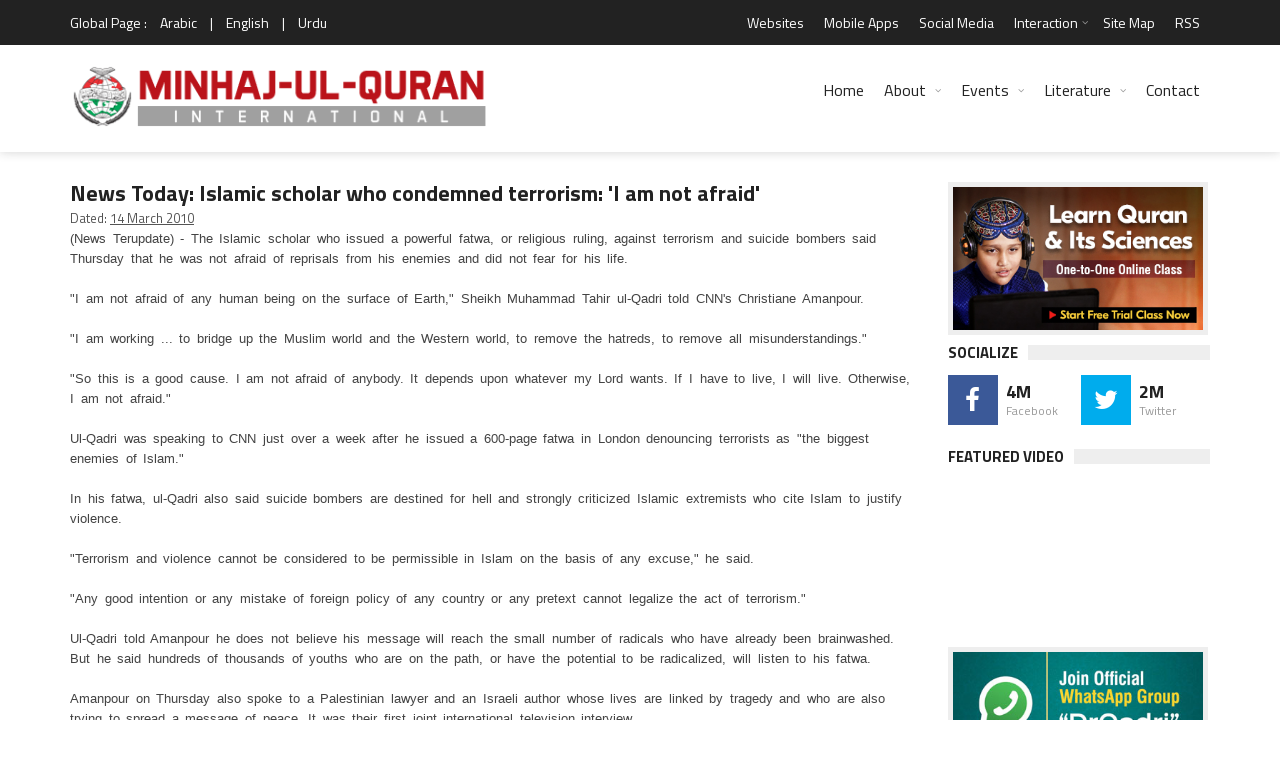

--- FILE ---
content_type: text/css
request_url: https://www.minhaj.org/css/responsive-0.css
body_size: 969
content:
.container{width:100%}.col{width:100%;display:block;clear:both}.wide_slider .slider_caption{display:none}#wide_slider_pager{display:none}.content_slider .slider_caption .thumb_meta{display:none}.content_slider .slider_caption .thumb_link{padding:10px}.content_slider .slider_caption .thumb_link h3{font-size:14px;line-height:22px}#header_main.fixed{position:static!important}.header_main-parent{height:auto!important}#header .header_meta .container{padding-left:0;padding-right:0}#header .header_meta .weather_forecast{padding-left:15px}#header .header_main .site_brand{margin-left:5px;margin-right:10px}nav.top_navigation ul{display:none;clear:both}nav.top_navigation ul.sub-menu a{color:#999;font-size:12px}nav.top_navigation ul li a{display:block;padding:5px 15px;border-top:1px solid #333;color:#fff}nav.top_navigation ul ul li a{padding:5px 15px 5px 30px}nav.top_navigation ul ul ul li a{padding:5px 15px 5px 45px}nav.top_navigation ul ul ul ul li a{padding:5px 15px 5px 50px}nav.top_navigation ul ul ul ul ul li a{padding:5px 15px 5px 65px}.top_sub_menu_toggle{right:15px}.search_icon_form{border-top:1px solid #333;padding:5px 0 0 15px}.search_icon_form{margin-bottom:5px;overflow:hidden}.search_icon_form a{display:none!important}.search_icon_form .sub-search form{margin:0;width:100%}.search_icon_form .sub-search form input[type="search"]{padding:8px 10px;border:0;margin:0;width:70%;float:left}.search_icon_form .sub-search form input[type="submit"]{margin:0;width:23%;float:left}#header .header_main .container{padding-left:0;padding-right:0}nav.site_navigation ul.menu{border-top:1px solid #eee;clear:both;margin:25px 0}nav.site_navigation ul.menu,nav.site_navigation ul.sub-menu,nav.site_navigation ul.dt_mega_menu{display:none}nav.site_navigation ul li{position:relative}nav.site_navigation ul.menu div.subtitle{display:none}nav.site_navigation ul.menu>li>a,nav.site_navigation .sub-menu li a{border-bottom:1px solid #eee;padding:5px 15px;display:block}nav.site_navigation ul.sub-menu li a{padding-left:30px}nav.site_navigation ul.sub-menu ul li a{padding-left:45px}nav.site_navigation ul.sub-menu ul ul li a{padding-left:60px}nav.site_navigation ul.sub-menu a{color:#999;font-size:12px}nav.site_navigation ul.menu>li.has_dt_mega_menu>ul.dt_mega_menu{border-bottom:1px solid #eee}nav.site_navigation ul.menu>li.has_dt_mega_menu>ul.dt_mega_menu>li>.widget{margin:20px 0 15px 0;width:100%;position:relative;padding-left:15px;padding-right:15px}nav.site_navigation ul.menu li .cart_content{display:none}nav.site_navigation ul.menu>li>.cart_content .total{border-bottom:1px solid #eee;color:#222;font-size:12px;display:block;margin-bottom:0;padding:5px 10px}nav.site_navigation ul.menu>li>.cart_content .buttons{overflow:hidden;padding:10px}nav.site_navigation ul.menu>li>.cart_content .buttons .btn{margin-bottom:5px}ul.products li.product{width:49%}ul.products li.product.first{float:left}ul.products li.product:nth-child(2n){margin-right:0;float:right;clear:none}ul.products li.product .item_thumb h3{font-size:12px;padding:5px}div.product .images{width:100%;float:none;display:block;margin-right:0;clear:both}div.product .summary{width:100%;float:none;display:block;clear:both}.page_404{margin-bottom:30px}.page_404 h3{font-size:110px}.page_404 form input{width:100%}.layout_post_2 .item_thumb{float:none;width:100%}article.post h1.entry_title{font-size:24px;line-height:32px}.multipack .layout_post_1{width:100%;float:none;display:block}.multipack .list_posts{display:block;border-left:0;margin:0;padding:10px;padding-bottom:0;width:100%;float:none}.multipack .list_posts1{display:block;border-left:0;margin:0;padding:10px;padding-bottom:0;width:100%;float:none}